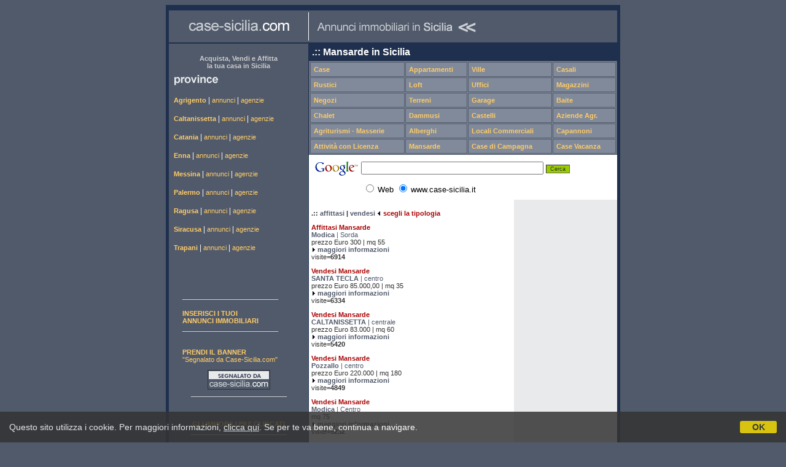

--- FILE ---
content_type: text/html;charset=UTF-8
request_url: http://www.case-sicilia.it/mansarde_sicilia.cfm
body_size: 3850
content:
   

<!DOCTYPE HTML PUBLIC "-//W3C//DTD HTML 4.01 Transitional//EN"
"http://www.w3.org/TR/html4/loose.dtd">
<html><!-- InstanceBegin template="/Templates/generica.dwt" codeOutsideHTMLIsLocked="false" -->
<head>
<meta http-equiv="Content-Type" content="text/html; charset=iso-8859-1">
<!-- InstanceBeginEditable name="doctitle" -->
<title>
Vendita Mansarde in Sicilia 
</title>
<!-- InstanceEndEditable -->
<link href="carattere.css" rel="stylesheet" type="text/css">
<meta name="keywords" content="case sicilia, sicilia case, case in vendita in sicilia, case in affitto in sicilia, ville sicilia, ville in sicilia, ville in vendita in sicilia, annunci immobiliari in sicilia">
<meta name="description" content="Case Sicilia - Annunci Immobiliari in Sicilia: Acquista, Vendi e Affitta casa in sicilia">
<!-- InstanceBeginEditable name="head" --><!-- InstanceEndEditable -->



  <script src="https://www.studioscivoletto.it/jscripts/CDN/jquery/jquery.min.js"></script>
  <script type="text/javascript" src="https://www.studioscivoletto.it/jscripts/CDN/variabili_lingua.cfm?l=it"></script>
  <link href="https://www.studioscivoletto.it/jscripts/CDN/jquery.cookie_policy/cookie_policy.css" rel="stylesheet">
  <script type="text/javascript" src="https://www.studioscivoletto.it/jscripts/CDN/jquery.cookie_policy/cookie_policy.js"></script>
  <script type="text/javascript">
        	
        $(document).ready(function(){
            cookiePolicy_barra(); 
            // cookiePolicy_alert("ricarica") 
        });
    </script>



<style type="text/css">
<!--
.style1 {
	color: #CCCCCC;
	font-weight: bold;
}
-->
</style>
<script type="text/javascript" src="http://www.studioscivoletto.it/jscripts/flashobject.js"></script>
</head>

<body bgcolor="#515A6B">
<table width="740"  border="0" align="center" cellpadding="2" cellspacing="0" bgcolor="#1F304E">
  <tr>
    <td align="center"><center>
        
      </center></td>
  </tr>
</table>
<table width="732" border="0" align="center" cellpadding="4" cellspacing="0">
  <tr>
    <td bgcolor="#1F304E"><table width="732" border="0" align="center" cellpadding="0" cellspacing="1">
        <tr bgcolor="#515A6B">
          <td height="52" bgcolor="#515A6B"><a href="/"><img src="img/logo.gif" width="228" height="52" border="0"></a><img src="img/case_top.gif" width="273" height="52"></td>
        </tr>
      </table>
      
      
      
      <table width="732" border="0" cellspacing="1" cellpadding="0">
        <tr>
          <td width="227" valign="top" bgcolor="#515A6B"><div align="center"><br>
              <span class="carattere style1">Acquista, Vendi e Affitta <br>
              la tua casa in Sicilia <br>
              </span> </div>
            <table width="100%" border="0" align="center" cellpadding="8" cellspacing="0">
              <tr>
                <td><img src="img/province.gif" alt="province sicilia" width="73" height="19"></td>
              </tr>
              <tr>
                <td class="carattere"><a href="immobiliari_agrigento.cfm"><strong>Agrigento</strong></a> <span class="titolopiccolo">|</span> <a href="immobiliari_agrigento.cfm">annunci</a> <span class="titolopiccolo">|</span> <a href="agenzie_immobiliari_agrigento.cfm">agenzie</a></td>
              </tr>
              <tr>
                <td class="carattere"><a href="immobiliari_caltanissetta.cfm"><strong>Caltanissetta</strong></a> <span class="titolopiccolo">|</span> <a href="immobiliari_caltanissetta.cfm">annunci</a> <span class="titolopiccolo">|</span> <a href="agenzie_immobiliari_caltanissetta.cfm">agenzie</a></td>
              </tr>
              <tr>
                <td class="carattere"><a href="immobiliari_catania.cfm"><strong>Catania</strong></a> <span class="titolopiccolo">|</span> <a href="immobiliari_catania.cfm">annunci</a> <span class="titolopiccolo">|</span> <a href="agenzie_immobiliari_catania.cfm">agenzie</a></td>
              </tr>
              <tr>
                <td class="carattere"><a href="immobiliari_enna.cfm"><strong>Enna</strong></a> <span class="titolopiccolo">|</span> <a href="immobiliari_enna.cfm">annunci</a> <span class="titolopiccolo">|</span> <a href="agenzie_immobiliari_enna.cfm">agenzie</a></td>
              </tr>
              <tr>
                <td class="carattere"><a href="immobiliari_messina.cfm"><strong>Messina</strong></a> <span class="titolopiccolo">|</span> <a href="immobiliari_messina.cfm">annunci</a> <span class="titolopiccolo">|</span> <a href="agenzie_immobiliari_messina.cfm">agenzie</a></td>
              </tr>
              <tr>
                <td class="carattere"><a href="immobiliari_palermo.cfm"><strong>Palermo</strong></a> <span class="titolopiccolo">|</span> <a href="immobiliari_palermo.cfm">annunci</a> <span class="titolopiccolo">|</span> <a href="agenzie_immobiliari_palermo.cfm">agenzie</a></td>
              </tr>
              <tr>
                <td class="carattere"><a href="immobiliari_ragusa.cfm"><strong>Ragusa</strong></a> <span class="titolopiccolo">|</span> <a href="immobiliari_ragusa.cfm">annunci</a> <span class="titolopiccolo">|</span> <a href="agenzie_immobiliari_ragusa.cfm">agenzie</a></td>
              </tr>
              <tr>
                <td class="carattere"><a href="immobiliari_siracusa.cfm"><strong>Siracusa</strong></a> <span class="titolopiccolo">|</span> <a href="immobiliari_siracusa.cfm">annunci</a> <span class="titolopiccolo">|</span> <a href="agenzie_immobiliari_siracusa.cfm">agenzie</a></td>
              </tr>
              <tr>
                <td class="carattere"><a href="immobiliari_trapani.cfm"><strong>Trapani</strong></a> <span class="titolopiccolo">|</span> <a href="immobiliari_trapani.cfm">annunci</a> <span class="titolopiccolo">|</span> <a href="agenzie_immobiliari_trapani.cfm">agenzie</a></td>
              </tr>
            </table>
            <p>&nbsp;</p>
            <table width="200" border="0" align="center" cellpadding="8" cellspacing="0">
              <tr>
                <td class="carattere"><div id="bannerfl"> </div>
                  
                   
                  <font color="#CCCCCC">__________________________</font></td>
              </tr>
              <tr>
                <td class="carattere"><a href="__login.htm"><strong>INSERISCI I TUOI <br>
                  ANNUNCI IMMOBILIARI </strong></a> <font color="#CCCCCC">__________________________</font></td>
              </tr>
              <tr>
                <td class="carattere"><p><a href="segnalato_da_case_sicilia.cfm"><strong>PRENDI IL BANNER</strong><br>
                    &quot;Segnalato da 
                    Case-Sicilia.com&quot; </a></p>
                  <p align="center"><img src="segnalato-case-sicilia.gif" width="100" height="30" border="1"><br>
                    <font color="#CCCCCC">__________________________</font></p></td>
              </tr>
              <tr>
                <td class="carattere"><p align="center"><font color="#CCCCCC"><strong><a href="top_immobili.cfm">GLI IMMOBILI PIU' CLICCATI</a></strong> __________________________</font></p>
                  <p align="center"><font color="#CCCCCC"><strong><a href="top_agenzie.cfm">LE AGENZIE  PIU' CLICCATE</a></strong> __________________________</font></p></td>
              </tr>
              <tr>
                <td align="center" class="carattere"><p><a href="http://www.sicilynetwork.com" target="_blank"><img src="img/network.gif" width="95" height="36" border="1"></a></p>
                  <p> <a href="http://www.sicilynetwork.com" target="_blank">La tua pubblicit&agrave; su<br>
                    <strong>SICILYNETWORK</strong></a></p></td>
              </tr>
            </table>
            <p>&nbsp;</p></td>
          <td width="502" valign="top" bgcolor="#E8EAEC"><!-- InstanceBeginEditable name="body" -->



<table width="100%%"  border="0" cellpadding="5" cellspacing="0" class="titolo">
  <tr>
    <td bgcolor="#1F304E">
        <strong>.:: 
		Mansarde in Sicilia 
		</strong>
    </td>
  </tr>
</table>

<table width="100%%"  border="1" cellpadding="5" cellspacing="1" bordercolor="#515A6B" bgcolor="#818A9B" class="carattere">
  <tr>
    <td><a href="case_sicilia.cfm" class="carattere"><strong>Case</strong></a></td>
    <td><a href="appartamenti_sicilia.cfm" class="carattere"><strong>Appartamenti</strong></a></td>
    <td><a href="ville_sicilia.cfm" class="carattere"><strong>Ville</strong></a></td>
    <td><a href="casali_sicilia.cfm" class="carattere"><strong>Casali</strong></a></td>
  </tr>
  <tr>
    <td><a href="rustici_sicilia.cfm" class="carattere"><strong>Rustici</strong></a></td>
    <td><a href="loft_sicilia.cfm" class="carattere"><strong>Loft</strong></a></td>
    <td><a href="uffici_sicilia.cfm" class="carattere"><strong>Uffici</strong></a></td>
    <td><a href="magazzini_sicilia.cfm" class="carattere"><strong>Magazzini</strong></a></td>
  </tr>
  <tr>
    <td><a href="negozi_sicilia.cfm" class="carattere"><strong>Negozi</strong></a></td>
    <td><a href="terreni_sicilia.cfm" class="carattere"><strong>Terreni</strong></a></td>
    <td><a href="garage_sicilia.cfm" class="carattere"><strong>Garage</strong></a></td>
    <td><a href="baite_sicilia.cfm" class="carattere"><strong>Baite</strong></a></td>
  </tr>
  <tr>
    <td><a href="chalet_sicilia.cfm" class="carattere"><strong>Chalet</strong></a></td>
    <td><a href="dammusi_sicilia.cfm" class="carattere"><strong>Dammusi</strong></a></td>
    <td><a href="castelli_sicilia.cfm" class="carattere"><strong>Castelli</strong></a></td>
    <td><a href="aziende_agricole_sicilia.cfm" class="carattere"><strong>Aziende Agr.</strong></a></td>
  </tr>
  <tr>
    <td><a href="agriturismi_sicilia.cfm" class="carattere"><strong>Agriturismi - Masserie</strong></a></td>
    <td><a href="alberghi_sicilia.cfm" class="carattere"><strong>Alberghi</strong></a></td>
    <td><a href="locali_commerciali_sicilia.cfm" class="carattere"><strong>Locali Commerciali</strong></a></td>
    <td><a href="capannoni_industriali_sicilia.cfm" class="carattere"><strong>Capannoni</strong></a></td>
  </tr>
  <tr>
    <td><a href="attivita_con_licenza_sicilia.cfm" class="carattere"><strong>Attivit&agrave; con Licenza</strong></a></td>
    <td><a href="mansarde_sicilia.cfm" class="carattere"><strong>Mansarde</strong></a></td>
    <td><a href="case_di_campagna_sicilia.cfm" class="carattere"><strong>Case di Campagna</strong></a></td>
    <td><a href="case_vacanza_sicilia.cfm" class="carattere"><strong>Case Vacanza</strong></a></td>
  </tr>
</table>

<!-- SiteSearch Google -->
<table width="100%" border="0" bgcolor="#ffffff"><tr><td>
<form method="get" action="http://www.case-sicilia.it/cerca.cfm" target="_top">
<table border="0" bgcolor="#ffffff">
<tr><td nowrap="nowrap" valign="top" align="left" height="32">
<a href="http://www.google.com/">
<img src="http://www.google.com/logos/Logo_25wht.gif" border="0" alt="Google" align="middle"></img></a>
</td>
<td nowrap="nowrap">
<input type="hidden" name="domains" value="www.case-sicilia.it"></input>
<input type="text" name="q" size="35" maxlength="255" value=""></input>
<input name="sa" type="submit" class="bottone" value="Cerca">
</input>
</td></tr>
<tr>
<td>&nbsp;</td>
<td nowrap="nowrap">
<table class="carattere">
<tr>
<td class="carattere">
<input type="radio" name="sitesearch" value=""></input>
<font size="-1" color="black">Web</font>
</td>
<td>
<input type="radio" name="sitesearch" value="www.case-sicilia.it" checked="checked"></input>
<font size="-1" color="black">www.case-sicilia.it</font>
</td>
</tr>
</table>
<input type="hidden" name="client" value="pub-4165942314087927"></input>
<input type="hidden" name="forid" value="1"></input>
<input type="hidden" name="channel" value="5256789470"></input>
<input type="hidden" name="ie" value="ISO-8859-1"></input>
<input type="hidden" name="oe" value="ISO-8859-1"></input>
<input type="hidden" name="flav" value="0000"></input>
<input type="hidden" name="sig" value="PTiYwwdVM7inze6_"></input>
<input type="hidden" name="cof" value="GALT:#3399FF;GL:1;DIV:#FFFFFF;VLC:990000;AH:center;BGC:FFFFFF;LBGC:FFFFFF;ALC:3399FF;LC:3399FF;T:333333;GFNT:3399FF;GIMP:3399FF;LH:0;LW:0;L:http://www.siciliano.it/images/logo-google.jpg;S:http://www.siciliano.it;FORID:11"></input>
<input type="hidden" name="hl" value="it"></input>
</td></tr></table>
</form></td></tr></table>
<!-- SiteSearch Google -->
<table width="100%"  border="0" cellspacing="0" cellpadding="4">
<tr>
<td valign="top" bgcolor="#FFFFFF" class="carattere">

<br><b>

    .:: <a href="mansarde_sicilia.cfm?idmodo=2&catid=3" class="link2">affittasi</a> | <a href="mansarde_sicilia.cfm?idmodo=1&catid=3" class="link2">vendesi</a>
  
<img src="img/frecciasinistra.jpg"> <font color="aa0000">scegli la tipologia</font></b>





<p> 

<b><font color="aa0000">Affittasi Mansarde</font></b>
<br><a href="immobile.cfm?ID=27307" class="link2"><b>Modica</b> | Sorda</a>
<br>prezzo Euro 300 | mq 55
<br><img src="img/frecciadestra.jpg"> <a href="immobile.cfm?ID=27307" class="link2"><b>maggiori informazioni</b></a>  
<br>visite=<b>6914</b>

<p> 

<b><font color="aa0000">Vendesi Mansarde</font></b>
<br><a href="immobile.cfm?ID=11229" class="link2"><b>SANTA TECLA</b> | centro</a>
<br>prezzo Euro 85.000,00 | mq 35
<br><img src="img/frecciadestra.jpg"> <a href="immobile.cfm?ID=11229" class="link2"><b>maggiori informazioni</b></a>  
<br>visite=<b>6334</b>

<p> 

<b><font color="aa0000">Vendesi Mansarde</font></b>
<br><a href="immobile.cfm?ID=5152" class="link2"><b>CALTANISSETTA</b> | centrale</a>
<br>prezzo Euro 83.000 | mq 60 
<br><img src="img/frecciadestra.jpg"> <a href="immobile.cfm?ID=5152" class="link2"><b>maggiori informazioni</b></a>  
<br>visite=<b>5420</b>

<p> 

<b><font color="aa0000">Vendesi Mansarde</font></b>
<br><a href="immobile.cfm?ID=20609" class="link2"><b>Pozzallo</b> | centro</a>
<br>prezzo Euro 220.000 | mq 180
<br><img src="img/frecciadestra.jpg"> <a href="immobile.cfm?ID=20609" class="link2"><b>maggiori informazioni</b></a>  
<br>visite=<b>4849</b>

<p> 

<b><font color="aa0000">Vendesi Mansarde</font></b>
<br><a href="immobile.cfm?ID=26609" class="link2"><b>Modica</b> | Centro</a>
<br>mq 75
<br><img src="img/frecciadestra.jpg"> <a href="immobile.cfm?ID=26609" class="link2"><b>maggiori informazioni</b></a>  
<br>visite=<b>5232</b>

<p> 

<b><font color="aa0000">Affittasi Mansarde</font></b>
<br><a href="immobile.cfm?ID=18681" class="link2"><b>MODICA</b> | Modica Sorda</a>
<br>prezzo Euro 330 | mq 50
<br><img src="img/frecciadestra.jpg"> <a href="immobile.cfm?ID=18681" class="link2"><b>maggiori informazioni</b></a>  
<br>visite=<b>7909</b>

<p> 

<b><font color="aa0000">Vendesi Mansarde</font></b>
<br><a href="immobile.cfm?ID=24686" class="link2"><b>Roccalumera</b> </a>
<br>prezzo Euro 49000 | mq 35
<br><img src="img/frecciadestra.jpg"> <a href="immobile.cfm?ID=24686" class="link2"><b>maggiori informazioni</b></a>  
<br>visite=<b>5556</b>

<p> 

<b><font color="aa0000">Affittasi Mansarde</font></b>
<br><a href="immobile.cfm?ID=22040" class="link2"><b>Belpasso</b> | via vitt.emanuele 3 </a>
<br>prezzo Euro 240 | mq 30
<br><img src="img/frecciadestra.jpg"> <a href="immobile.cfm?ID=22040" class="link2"><b>maggiori informazioni</b></a>  
<br>visite=<b>7722</b>

<p> 

<b><font color="aa0000">Affittasi Mansarde</font></b>
<br><a href="immobile.cfm?ID=23814" class="link2"><b>Donnalucata</b> | donnalucata</a>

<br><img src="img/frecciadestra.jpg"> <a href="immobile.cfm?ID=23814" class="link2"><b>maggiori informazioni</b></a>  
<br>visite=<b>5817</b>

<p> 

<b><font color="aa0000">Affittasi Mansarde</font></b>
<br><a href="immobile.cfm?ID=23815" class="link2"><b>Donnalucata</b> </a>

<br><img src="img/frecciadestra.jpg"> <a href="immobile.cfm?ID=23815" class="link2"><b>maggiori informazioni</b></a>  
<br>visite=<b>5472</b>

<p> 
 

<b>Pagine: 
1 
<a class="link2" href="mansarde_sicilia.cfm?StartRow=1&catid=3">2</a> 
<a class="link2" href="mansarde_sicilia.cfm?StartRow=11&catid=3">3</a> 
<a class="link2" href="mansarde_sicilia.cfm?StartRow=21&catid=3">4</a> 
<a class="link2" href="mansarde_sicilia.cfm?StartRow=31&catid=3">5</a> 
<a class="link2" href="mansarde_sicilia.cfm?StartRow=41&catid=3">6</a> 
<a class="link2" href="mansarde_sicilia.cfm?StartRow=51&catid=3">7</a> 
- 
 <a class="link2" href="mansarde_sicilia.cfm?StartRow=1&catid=3">prossimi 10</a> 
</b>


</td>
                <td width="160" valign="top" class="carattere">

                </td>
              </tr>
            </table>
          <!-- InstanceEndEditable --></td>
        </tr>
      </table></td>
  </tr>
</table>
<blockquote>
  <div align="center" class="carattere">
    <p><a href="/footer_legal.cfm" target="_blank">Note legali, Cookie Policy e Privacy</a> <font color="#CCCCCC">- Realizzazione:</font> <a href="http://www.studioscivoletto.it" target="_blank">Studio Scivoletto</a> <font color="#CCCCCC">- 01194800882</font></p>
    <p class="carattere"><font color="#CCCCCC">:: <A 
href="__login.htm"><STRONG>inserisci i tuoi annunci immobiliari </STRONG></A> ::</font></p>
    <p class="carattere"><strong><font color="#CCCCCC">ATTENZIONE</font></strong><font color="#CCCCCC">: lo Studio Scivoletto non &egrave; collegato ai siti recensiti<br>
      e non si assume responsabilit&agrave; sulla veridicit&agrave; dei dati inseriti</font></p>
    <p class="carattere"><!-- Inizio Codice Shinystat --> 
      <script type="text/javascript" language="JavaScript" SRC="http://codice.shinystat.it/cgi-bin/getcod.cgi?USER=casesicilia"></script>
      <noscript>
      <A HREF="http://www.shinystat.com" target="_top"> <IMG SRC="http://www.shinystat.com/cgi-bin/shinystat.cgi?USER=casesicilia" ALT="Web analysis" BORDER="0"></A>
      </noscript>
      <!-- Fine Codice Shinystat --></p>
  </div>
</blockquote>

 

</body>
<!-- InstanceEnd --></html>


--- FILE ---
content_type: text/css
request_url: http://www.case-sicilia.it/carattere.css
body_size: 516
content:
.carattere {
	font-family: Verdana, Arial, Helvetica, sans-serif;
	font-size: 11px;
	color: #333333;
}

a:link, a:visited {
	color: #FFCC66;
	text-decoration: none;
}

a:hover {
	color: #FFCC66;
	margin: 0px;
	border-bottom-width: 1px;
	text-decoration: underline;
}

.titolo {
	font-family: Arial, Helvetica, sans-serif;
	font-size: 16px;
	color: #FFFFFF;
}

.titolopiccolo {
	font-family: Verdana, Arial, Helvetica, sans-serif;
	font-size: 12px;
	color: #FFFFFF;
}

.link2:link, .link2:visited {
	color: #515A6B;
	text-decoration: none;
}

.link2:hover {
	color: #515A6B;
	margin: 0px;
	border-bottom-width: 1px;
	text-decoration: underline;
}

.bottone { 
BACKGROUND-COLOR: #99CC00; 
BORDER-BOTTOM: 1px solid #666666; 
BORDER-LEFT: 1px solid #333333; 
BORDER-RIGHT: 1px solid #666666; 
BORDER-TOP: 1px solid #333333; 
COLOR: #333333; 
FONT: 9px Trebouchet, Verdana, Arial}

.bottonerosso { 
BACKGROUND-COLOR: #aa0000; 
BORDER-BOTTOM: 1px solid #666666; 
BORDER-LEFT: 1px solid #333333; 
BORDER-RIGHT: 1px solid #666666; 
BORDER-TOP: 1px solid #333333; 
COLOR: #ffffff; 
FONT: 9px Trebouchet, Verdana, Arial}

.bottonearancione { 
BACKGROUND-COLOR: #FFAE00; 
BORDER-BOTTOM: 1px solid #666666; 
BORDER-LEFT: 1px solid #333333; 
BORDER-RIGHT: 1px solid #666666; 
BORDER-TOP: 1px solid #333333; 
COLOR: #ff0000; 
FONT: 9px Trebouchet, Verdana, Arial}

INPUT, TEXTAREA, SELECT, { 
BACKGROUND-COLOR: #FFFFFF; 
BORDER-BOTTOM: #DDDDDD 1px ; 
BORDER-LEFT: #666666 1px ; 
BORDER-RIGHT: #DDDDDD 1px ; 
BORDER-TOP: #666666 1px ; 
COLOR: #000000; 
FONT: 9px Verdana,Arial }

CHECKBOX, { 
BACKGROUND-COLOR: #cccccc; 
BORDER-BOTTOM: #cccccc 0px ; 
BORDER-LEFT: #cccccc 0px ; 
BORDER-RIGHT: #cccccc 0px ; 
BORDER-TOP: #cccccc 0px }

#cookiePolicy_barra,
#cookiePolicy_barra a { font-family: Arial, sans-serif; font-size: 14px; }